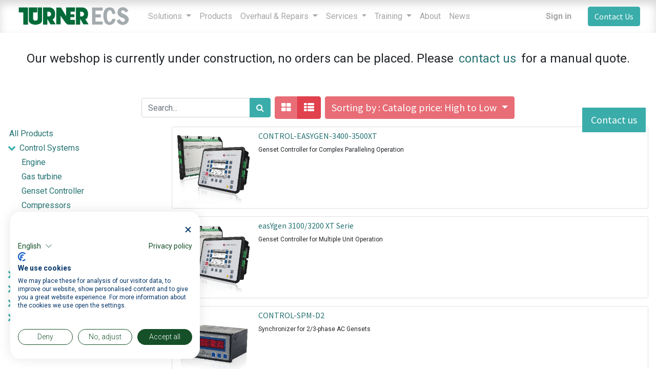

--- FILE ---
content_type: text/html; charset=utf-8
request_url: https://www.turner-ecs.com/shop/category/control-systems-synchronizers-21?order=list_price+desc
body_size: 100357
content:

        <!DOCTYPE html>
        
        
            
        
    <html lang="en-GB" data-website-id="1" data-oe-company-name="Turner Engine Control Solutions BV">
            
        
            
            
            
            
                
            
        
        
    <head>
                <meta charset="utf-8"/>
                <meta http-equiv="X-UA-Compatible" content="IE=edge,chrome=1"/>
            <meta name="viewport" content="width=device-width, initial-scale=1, user-scalable=no"/>
        <meta name="generator" content="Odoo"/>
        
        
        
            
            
            
        
        
        
            
            
            
            
                
                    
                        <meta property="og:type" content="website"/>
                    
                
                    
                        <meta property="og:title" content="Synchronizers | Turner ECS BV"/>
                    
                
                    
                        <meta property="og:site_name" content="Turner Engine Control Solutions BV"/>
                    
                
                    
                        <meta property="og:url" content="https://www.turner-ecs.com/shop/category/control-systems-synchronizers-21"/>
                    
                
                    
                        <meta property="og:image" content="https://www.turner-ecs.com/web/image/website/1/logo?unique=c43f3c8"/>
                    
                
            
            
            
            
                
                    <meta name="twitter:card" content="summary_large_image"/>
                
                    <meta name="twitter:title" content="Synchronizers | Turner ECS BV"/>
                
                    <meta name="twitter:image" content="https://www.turner-ecs.com/web/image/website/1/logo/300x300?unique=c43f3c8"/>
                
            
        

        
        
            
            
        
        <link rel="canonical" href="https://www.turner-ecs.com/shop/category/control-systems-synchronizers-21"/>
        
        <link rel="preconnect" href="https://fonts.gstatic.com/" crossorigin=""/>
    
        

                <title> Shop | Turner ECS BV </title>
                <link type="image/x-icon" rel="shortcut icon" href="/web/image/website/1/favicon?unique=c43f3c8"/>
            <link rel="preload" href="/web/static/lib/fontawesome/fonts/fontawesome-webfont.woff2?v=4.7.0" as="font" crossorigin=""/>
            <link type="text/css" rel="stylesheet" href="/web/content/1273649-a7ab28c/1/web.assets_common.css" data-asset-xmlid="web.assets_common" data-asset-version="a7ab28c"/>
            <link type="text/css" rel="stylesheet" href="/web/content/1273638-c87a366/1/web.assets_frontend.css" data-asset-xmlid="web.assets_frontend" data-asset-version="c87a366"/>
        
    
        

                <script id="web.layout.odooscript" type="text/javascript">
                    var odoo = {
                        csrf_token: "b46f3d4d3b89c55e9d0e2fe0c2c6abe0232973fco1800458182",
                        debug: "",
                    };
                </script>
            <script type="text/javascript">
                odoo.session_info = {"is_admin": false, "is_system": false, "is_website_user": true, "user_id": false, "is_frontend": true, "translationURL": "/website/translations", "cache_hashes": {"translations": "9a09fcb4608dcacc12305d26a9b9a21e0ada1286"}, "lang_url_code": "en_GB"};
                if (!/(^|;\s)tz=/.test(document.cookie)) {
                    const userTZ = Intl.DateTimeFormat().resolvedOptions().timeZone;
                    document.cookie = `tz=${userTZ}; path=/`;
                }
            </script>
            <script defer="defer" type="text/javascript" src="/web/content/1273639-6545b4a/1/web.assets_common_minimal_js.js" data-asset-xmlid="web.assets_common_minimal_js" data-asset-version="6545b4a"></script>
            <script defer="defer" type="text/javascript" src="/web/content/1273640-2efaba8/1/web.assets_frontend_minimal_js.js" data-asset-xmlid="web.assets_frontend_minimal_js" data-asset-version="2efaba8"></script>
            
        
    
            <script defer="defer" type="text/javascript" data-src="/web/content/1273641-9dc3973/1/web.assets_common_lazy.js" data-asset-xmlid="web.assets_common_lazy" data-asset-version="9dc3973"></script>
            <script defer="defer" type="text/javascript" data-src="/web/content/1273642-5675c15/1/web.assets_frontend_lazy.js" data-asset-xmlid="web.assets_frontend_lazy" data-asset-version="5675c15"></script>
        
    
        

                
            
        <script src="https://consent.cookiefirst.com/sites/turner-ecs.com-ce87d819-d36a-48fb-bdd6-e3b48700c28a/consent.js"></script>
    </head>
            <body class="">
                
        
    
            
            
        <div id="wrapwrap" class="   ">
                <header id="top" data-anchor="true" data-name="Header" class="  o_header_standard">
                    <nav data-name="Navbar" class="navbar navbar-expand-lg navbar-light o_colored_level o_cc shadow-sm">
            <div id="top_menu_container" class="container justify-content-start justify-content-lg-between">
                
                
    <a href="/" class="navbar-brand logo mr-4">
            <span role="img" aria-label="Logo of Turner ECS BV" title="Turner ECS BV"><img src="/web/image/website/1/logo/Turner%20ECS%20BV?unique=c43f3c8" class="img img-fluid" alt="Turner ECS BV" loading="lazy"/></span>
        </a>
    

                
                
    <button type="button" data-toggle="collapse" data-target="#top_menu_collapse" class="navbar-toggler ml-auto">
        <span class="navbar-toggler-icon o_not_editable"></span>
    </button>

                
                <div id="top_menu_collapse" class="collapse navbar-collapse order-last order-lg-0">
                    
    <ul id="top_menu" class="nav navbar-nav o_menu_loading flex-grow-1">
        
                        
                        
                        
                            
    
    
    <li class="nav-item dropdown  ">
        <a data-toggle="dropdown" href="#" class="nav-link dropdown-toggle ">
            <span>Solutions</span>
        </a>
        <ul class="dropdown-menu" role="menu">
            
                
    
    <li class="">
        <a role="menuitem" href="/solutions/power-management" class="dropdown-item ">
            <span>Power Management</span>
        </a>
    </li>
    

            
                
    
    <li class="">
        <a role="menuitem" href="/solutions/predictive-maintenance" class="dropdown-item ">
            <span>Predictive Maintenance</span>
        </a>
    </li>
    

            
                
    
    <li class="">
        <a role="menuitem" href="/solutions/engines" class="dropdown-item ">
            <span>Engines</span>
        </a>
    </li>
    

            
                
    
    <li class="">
        <a role="menuitem" href="/solutions/gas-turbines" class="dropdown-item ">
            <span>Gas Turbines</span>
        </a>
    </li>
    

            
                
    
    <li class="">
        <a role="menuitem" href="/solutions/steam-turbines" class="dropdown-item ">
            <span>Steam Turbines</span>
        </a>
    </li>
    

            
                
    
    <li class="">
        <a role="menuitem" href="/solutions/hydro-turbines" class="dropdown-item ">
            <span>Hydro Turbines</span>
        </a>
    </li>
    

            
                
    
    <li class="">
        <a role="menuitem" href="/solutions/compressors" class="dropdown-item ">
            <span>Compressors</span>
        </a>
    </li>
    

            
                
    
    <li class="">
        <a role="menuitem" href="/solutions/electronic-protection" class="dropdown-item ">
            <span>Electronical Protection</span>
        </a>
    </li>
    

            
                
    
    <li class="">
        <a role="menuitem" href="/retrofitsandupgrades" class="dropdown-item ">
            <span>Retrofits &amp; Upgrades</span>
        </a>
    </li>
    

            
        </ul>
    </li>

                        
                            
    
    <li class="nav-item">
        <a role="menuitem" href="/shop" class="nav-link ">
            <span>Products</span>
        </a>
    </li>
    

                        
                            
    
    
    <li class="nav-item dropdown  ">
        <a data-toggle="dropdown" href="#" class="nav-link dropdown-toggle ">
            <span>Overhaul &amp; Repairs</span>
        </a>
        <ul class="dropdown-menu" role="menu">
            
                
    
    <li class="">
        <a role="menuitem" href="/governoroverhaul" class="dropdown-item ">
            <span>Governor</span>
        </a>
    </li>
    

            
                
    
    <li class="">
        <a role="menuitem" href="/valveoverhaul" class="dropdown-item ">
            <span>Valves</span>
        </a>
    </li>
    

            
                
    
    <li class="">
        <a role="menuitem" href="/electronicrepair" class="dropdown-item ">
            <span>Electronic controls</span>
        </a>
    </li>
    

            
                
    
    <li class="">
        <a role="menuitem" href="/exchangeprogram" class="dropdown-item ">
            <span>Exchange Program</span>
        </a>
    </li>
    

            
        </ul>
    </li>

                        
                            
    
    
    <li class="nav-item dropdown  ">
        <a data-toggle="dropdown" href="#" class="nav-link dropdown-toggle ">
            <span>Services</span>
        </a>
        <ul class="dropdown-menu" role="menu">
            
                
    
    <li class="">
        <a role="menuitem" href="/fieldservice" class="dropdown-item ">
            <span>Field Service</span>
        </a>
    </li>
    

            
                
    
    <li class="">
        <a role="menuitem" href="/servicecontracts" class="dropdown-item ">
            <span>Service Contracts</span>
        </a>
    </li>
    

            
                
    
    <li class="">
        <a role="menuitem" href="/stock" class="dropdown-item ">
            <span>Stock of legacy products</span>
        </a>
    </li>
    

            
        </ul>
    </li>

                        
                            
    
    
    <li class="nav-item dropdown  ">
        <a data-toggle="dropdown" href="#" class="nav-link dropdown-toggle ">
            <span>Training</span>
        </a>
        <ul class="dropdown-menu" role="menu">
            
                
    
    <li class="">
        <a role="menuitem" href="/producttraining" class="dropdown-item ">
            <span>Product Training</span>
        </a>
    </li>
    

            
                
    
    <li class="">
        <a role="menuitem" href="/tutorials" class="dropdown-item ">
            <span>Tutorials</span>
        </a>
    </li>
    

            
        </ul>
    </li>

                        
                            
    
    
    

                        
                            
    
    <li class="nav-item">
        <a role="menuitem" href="/about" class="nav-link ">
            <span>About</span>
        </a>
    </li>
    

                        
                            
    
    <li class="nav-item">
        <a role="menuitem" href="/blog" class="nav-link ">
            <span>News</span>
        </a>
    </li>
    

                        
            
        
        
            
        
        <li class="nav-item mx-lg-3 divider d-none"></li> 
        <li class="o_wsale_my_cart d-none nav-item mx-lg-3">
            <a href="/shop/cart" class="nav-link">
                <i class="fa fa-shopping-cart"></i>
                
                <sup class="my_cart_quantity badge badge-primary" data-order-id="">0</sup>
            </a>
        </li>
    
        
                        
                        
            <li class="nav-item ml-lg-auto o_no_autohide_item">
                <a href="/web/login" class="nav-link font-weight-bold">Sign in</a>
            </li>
        
                        
                        
        
        
            
        
    
            
            

            
        
    
                    
    </ul>

                </div>
                
                
                
                <div class="oe_structure oe_structure_solo" id="oe_structure_header_default_1">
            <section class="s_text_block" data-snippet="s_text_block" data-name="Text">
                <div class="container">
                    <a href="/contactus" class="btn btn-primary ml-4">Contact Us</a>
                </div>
            </section>
        </div>
    </div>
        </nav>
    </header>
                <main>
                    
            
        
            
            <div id="wrap" class="js_sale">
                <div class="oe_structure oe_empty" id="oe_structure_website_sale_products_1" data-editor-message="DRAG BUILDING BLOCKS HERE">
      <section class="s_text_block pt32 pb32 o_colored_level" data-snippet="s_text_block" data-name="Text" style="">
        <div class="s_allow_columns container">
          <p style="text-align: center; ">
            <font style="font-size: 24px;">Our webshop is currently under construction, no orders can be placed. Please&nbsp;</font>
            <a href="/contact">
              <font style="font-size: 24px;">contact us</font>
            </a>
            <font style="font-size: 24px;">&nbsp;for a manual quote.</font>
          </p>
        </div>
      </section>
    </div>
  <div class="container oe_website_sale">
                    <div class="products_pager form-inline flex-md-nowrap justify-content-between justify-content-md-center">
                        
        
    <form method="get" class="o_wsale_products_searchbar_form o_wait_lazy_js w-100 w-md-auto mt-2" action="/shop/category/control-systems-synchronizers-21?category=21&amp;order=list_price+desc">
                <div role="search" class="input-group">
        
        <input type="search" name="search" class="search-query form-control oe_search_box" data-limit="5" data-display-description="true" data-display-price="true" data-display-image="true" placeholder="Search..." value=""/>
        <div class="input-group-append">
            <button type="submit" class="btn btn-primary oe_search_button" aria-label="Search" title="Search"><i class="fa fa-search"></i>
            
        </button>
        </div>
    </div>

                <input name="order" type="hidden" class="o_wsale_search_order_by" value=""/>
                
            
            
        
            </form>
        
    
                        
        
        
    
                        
        
    
            <div class="btn-group btn-group-toggle mt-2 ml-md-2 d-none d-sm-inline-flex o_wsale_apply_layout" data-toggle="buttons">
                <label title="Grid" class="btn btn-secondary  fa fa-th-large o_wsale_apply_grid">
                    <input type="radio" name="wsale_products_layout"/>
                </label>
                <label title="List" class="btn btn-secondary active fa fa-th-list o_wsale_apply_list">
                    <input type="radio" name="wsale_products_layout" checked="checked"/>
                </label>
            </div>
        
            
            
            
            
            
            
            <div class="dropdown mt-2 ml-md-2 dropdown_sorty_by">
                <a role="button" href="#" class="dropdown-toggle btn btn-secondary" data-toggle="dropdown">
                    <span class="d-none d-lg-inline">
                        
                            Sorting by : Catalog price: High to Low
                        
                    </span>
                    <i class="fa fa-sort-amount-asc d-lg-none"></i>
                </a>
                <div class="dropdown-menu dropdown-menu-right" role="menu">
                    
                        <a role="menuitem" rel="noindex,nofollow" class="dropdown-item" href="/shop?order=list_price+desc&amp;category=21">
                            <span>Catalog price: High to Low</span>
                        </a>
                    
                        <a role="menuitem" rel="noindex,nofollow" class="dropdown-item" href="/shop?order=list_price+asc&amp;category=21">
                            <span>Catalog price: Low to High</span>
                        </a>
                    
                        <a role="menuitem" rel="noindex,nofollow" class="dropdown-item" href="/shop?order=name+asc&amp;category=21">
                            <span>Name: A to Z</span>
                        </a>
                    
                        <a role="menuitem" rel="noindex,nofollow" class="dropdown-item" href="/shop?order=name+desc&amp;category=21">
                            <span>Name: Z to A</span>
                        </a>
                    
                </div>
            </div>
        
                    </div>
                    <div class="row o_wsale_products_main_row">
                        
            
        <div id="products_grid_before" class="col-lg-3">
            <button type="button" class="btn btn-link d-lg-none" data-target="#wsale_products_categories_collapse" data-toggle="collapse">
                Show categories
            </button>
            <div class="collapse d-lg-block" id="wsale_products_categories_collapse">
                <ul class="nav nav-pills flex-column mb-2" id="o_shop_collapse_category">
                    <li class="nav-item">
                        <a href="/shop?order=list_price+desc" class="nav-link  o_not_editable">All Products</a>
                    </li>
                    
                        
        <li class="nav-item">
            
            <i role="img" class="text-primary fa fa-chevron-down" title="Unfold" aria-label="Unfold"></i>
            <a href="/shop/category/control-systems-10?order=list_price+desc" class="nav-link ">Control Systems</a>
            <ul class="nav nav-pills flex-column nav-hierarchy" style="display:block;">
                
                    
        <li class="nav-item">
            
            
            <a href="/shop/category/control-systems-engine-3?order=list_price+desc" class="nav-link ">Engine</a>
            
        </li>
    
                
                    
        <li class="nav-item">
            
            
            <a href="/shop/category/control-systems-gas-turbine-4?order=list_price+desc" class="nav-link ">Gas turbine</a>
            
        </li>
    
                
                    
        <li class="nav-item">
            
            
            <a href="/shop/category/control-systems-genset-controller-6?order=list_price+desc" class="nav-link ">Genset Controller</a>
            
        </li>
    
                
                    
        <li class="nav-item">
            
            
            <a href="/shop/category/control-systems-compressors-13?order=list_price+desc" class="nav-link ">Compressors</a>
            
        </li>
    
                
                    
        <li class="nav-item">
            
            
            <a href="/shop/category/control-systems-mechanical-governor-20?order=list_price+desc" class="nav-link ">Mechanical Governor</a>
            
        </li>
    
                
                    
        <li class="nav-item">
            
            
            <a href="/shop/category/control-systems-synchronizers-21?order=list_price+desc" class="nav-link active">Synchronizers</a>
            
        </li>
    
                
                    
        <li class="nav-item">
            
            
            <a href="/shop/category/control-systems-steam-turbine-22?order=list_price+desc" class="nav-link ">Steam turbine</a>
            
        </li>
    
                
            </ul>
        </li>
    
                    
                        
        <li class="nav-item">
            
            <i role="img" class="text-primary fa fa-chevron-right" title="Fold" aria-label="Fold"></i>
            <a href="/shop/category/repair-components-and-spare-parts-5?order=list_price+desc" class="nav-link ">Repair Components and Spare Parts</a>
            <ul class="nav nav-pills flex-column nav-hierarchy" style="display:none;">
                
                    
        <li class="nav-item">
            
            
            <a href="/shop/category/repair-components-and-spare-parts-mechanical-spares-18?order=list_price+desc" class="nav-link ">Mechanical Spares</a>
            
        </li>
    
                
            </ul>
        </li>
    
                    
                        
        <li class="nav-item">
            
            <i role="img" class="text-primary fa fa-chevron-right" title="Fold" aria-label="Fold"></i>
            <a href="/shop/category/actuators-and-valves-7?order=list_price+desc" class="nav-link ">Actuators and Valves</a>
            <ul class="nav nav-pills flex-column nav-hierarchy" style="display:none;">
                
                    
        <li class="nav-item">
            
            
            <a href="/shop/category/actuators-and-valves-engine-throttle-valve-8?order=list_price+desc" class="nav-link ">Engine Throttle Valve</a>
            
        </li>
    
                
                    
        <li class="nav-item">
            
            
            <a href="/shop/category/actuators-and-valves-turbines-pressure-converters-9?order=list_price+desc" class="nav-link ">Turbines Pressure Converters</a>
            
        </li>
    
                
                    
        <li class="nav-item">
            
            
            <a href="/shop/category/actuators-and-valves-turbines-pistons-and-servo-17?order=list_price+desc" class="nav-link ">Turbines Pistons and Servo</a>
            
        </li>
    
                
                    
        <li class="nav-item">
            
            
            <a href="/shop/category/actuators-and-valves-mechanical-actuator-19?order=list_price+desc" class="nav-link ">Mechanical Actuator</a>
            
        </li>
    
                
            </ul>
        </li>
    
                    
                        
        <li class="nav-item">
            
            <i role="img" class="text-primary fa fa-chevron-right" title="Fold" aria-label="Fold"></i>
            <a href="/shop/category/safety-systems-11?order=list_price+desc" class="nav-link ">Safety Systems</a>
            <ul class="nav nav-pills flex-column nav-hierarchy" style="display:none;">
                
                    
        <li class="nav-item">
            
            
            <a href="/shop/category/safety-systems-overspeed-protection-12?order=list_price+desc" class="nav-link ">Overspeed Protection</a>
            
        </li>
    
                
                    
        <li class="nav-item">
            
            
            <a href="/shop/category/safety-systems-electrical-protections-14?order=list_price+desc" class="nav-link ">Electrical Protections</a>
            
        </li>
    
                
            </ul>
        </li>
    
                    
                        
        <li class="nav-item">
            
            <i role="img" class="text-primary fa fa-chevron-right" title="Fold" aria-label="Fold"></i>
            <a href="/shop/category/sensors-15?order=list_price+desc" class="nav-link ">Sensors</a>
            <ul class="nav nav-pills flex-column nav-hierarchy" style="display:none;">
                
                    
        <li class="nav-item">
            
            
            <a href="/shop/category/sensors-speed-16?order=list_price+desc" class="nav-link ">Speed</a>
            
        </li>
    
                
            </ul>
        </li>
    
                    
                </ul>
            </div>
        </div>
                        <div id="products_grid" class="col o_wsale_layout_list">
                            
                                
                                
                            
                            <div class="o_wsale_products_grid_table_wrapper">
                                <table class="table table-borderless m-0" data-ppg="20" data-ppr="4">
                                    <colgroup>
                                        
                                        <col/><col/><col/><col/>
                                    </colgroup>
                                    <tbody>
                                        <tr>
                                            
                                                
                                                    
                                                    
                                                    <td class="oe_product">
                                                        <div class="o_wsale_product_grid_wrapper o_wsale_product_grid_wrapper_1_1">
                                                            
        

        

        <form action="/shop/cart/update" method="post" class="card oe_product_cart" itemscope="itemscope" itemtype="http://schema.org/Product" data-publish="on">
            <div class="card-body p-1 oe_product_image">
                <input type="hidden" name="csrf_token" value="b46f3d4d3b89c55e9d0e2fe0c2c6abe0232973fco1800458182"/>
                <a class="d-block h-100" itemprop="url" href="/shop/control-easygen-3400-3500xt-4254?category=21&amp;order=list_price+desc">
                    
                    <span class="d-flex h-100 justify-content-center align-items-center"><img src="/web/image/product.template/4254/image_256/CONTROL-EASYGEN-3400-3500XT?unique=c3c5eb8" itemprop="image" class="img img-fluid" alt="CONTROL-EASYGEN-3400-3500XT" loading="lazy"/></span>
                </a>
            </div>
            <div class="card-body p-0 text-center o_wsale_product_information">
                <div class="p-2 o_wsale_product_information_text">
                    <h6 class="o_wsale_products_item_title">
                        <a itemprop="name" href="/shop/control-easygen-3400-3500xt-4254?category=21&amp;order=list_price+desc" content="CONTROL-EASYGEN-3400-3500XT">CONTROL-EASYGEN-3400-3500XT</a>
                        
                    </h6>
                    
            <div class="oe_subdescription" contenteditable="false">
                <div itemprop="description">Genset Controller for Complex Paralleling Operation</div>
            </div>
        
                </div>
                <div class="o_wsale_product_btn"></div>
            </div>
            
            
            
            <span class="o_ribbon " style=""></span>
        </form>
    
                                                        </div>
                                                    </td>
                                                
                                            
                                                
                                                    
                                                    
                                                    <td class="oe_product">
                                                        <div class="o_wsale_product_grid_wrapper o_wsale_product_grid_wrapper_1_1">
                                                            
        

        

        <form action="/shop/cart/update" method="post" class="card oe_product_cart" itemscope="itemscope" itemtype="http://schema.org/Product" data-publish="on">
            <div class="card-body p-1 oe_product_image">
                <input type="hidden" name="csrf_token" value="b46f3d4d3b89c55e9d0e2fe0c2c6abe0232973fco1800458182"/>
                <a class="d-block h-100" itemprop="url" href="/shop/easygen-3100-3200-xt-serie-4244?category=21&amp;order=list_price+desc">
                    
                    <span class="d-flex h-100 justify-content-center align-items-center"><img src="/web/image/product.template/4244/image_256/easYgen%203100-3200%20XT%20Serie?unique=be6f4a7" itemprop="image" class="img img-fluid" alt="easYgen 3100/3200 XT Serie" loading="lazy"/></span>
                </a>
            </div>
            <div class="card-body p-0 text-center o_wsale_product_information">
                <div class="p-2 o_wsale_product_information_text">
                    <h6 class="o_wsale_products_item_title">
                        <a itemprop="name" href="/shop/easygen-3100-3200-xt-serie-4244?category=21&amp;order=list_price+desc" content="easYgen 3100/3200 XT Serie">easYgen 3100/3200 XT Serie</a>
                        
                    </h6>
                    
            <div class="oe_subdescription" contenteditable="false">
                <div itemprop="description">Genset Controller for Multiple Unit Operation</div>
            </div>
        
                </div>
                <div class="o_wsale_product_btn"></div>
            </div>
            
            
            
            <span class="o_ribbon " style=""></span>
        </form>
    
                                                        </div>
                                                    </td>
                                                
                                            
                                                
                                                    
                                                    
                                                    <td class="oe_product">
                                                        <div class="o_wsale_product_grid_wrapper o_wsale_product_grid_wrapper_1_1">
                                                            
        

        

        <form action="/shop/cart/update" method="post" class="card oe_product_cart" itemscope="itemscope" itemtype="http://schema.org/Product" data-publish="on">
            <div class="card-body p-1 oe_product_image">
                <input type="hidden" name="csrf_token" value="b46f3d4d3b89c55e9d0e2fe0c2c6abe0232973fco1800458182"/>
                <a class="d-block h-100" itemprop="url" href="/shop/control-spm-d2-4136?category=21&amp;order=list_price+desc">
                    
                    <span class="d-flex h-100 justify-content-center align-items-center"><img src="/web/image/product.template/4136/image_256/CONTROL-SPM-D2?unique=fa8e19b" itemprop="image" class="img img-fluid" alt="CONTROL-SPM-D2" loading="lazy"/></span>
                </a>
            </div>
            <div class="card-body p-0 text-center o_wsale_product_information">
                <div class="p-2 o_wsale_product_information_text">
                    <h6 class="o_wsale_products_item_title">
                        <a itemprop="name" href="/shop/control-spm-d2-4136?category=21&amp;order=list_price+desc" content="CONTROL-SPM-D2">CONTROL-SPM-D2</a>
                        
                    </h6>
                    
            <div class="oe_subdescription" contenteditable="false">
                <div itemprop="description">Synchronizer for 2/3-phase AC Gensets</div>
            </div>
        
                </div>
                <div class="o_wsale_product_btn"></div>
            </div>
            
            
            
            <span class="o_ribbon " style=""></span>
        </form>
    
                                                        </div>
                                                    </td>
                                                
                                            
                                        </tr>
                                    </tbody>
                                </table>
                            </div>
                        </div>
            
            
        
                    </div>
                    <div class="products_pager form-inline justify-content-center py-3">
                        
        
    
                    </div>
                </div>
                <div class="oe_structure oe_empty" id="oe_structure_website_sale_products_2"></div>
            </div>
        
                </main>
                <footer id="bottom" data-anchor="true" data-name="Footer" class="o_footer o_colored_level o_cc ">
                    <div id="footer" class="oe_structure oe_structure_solo" style="">
      <section class="s_text_block" data-snippet="s_text_block" data-name="Text" style="">
        <div class="container">
          <div class="row align-items-center">
            <div class="col-lg-2 o_colored_level pb16 pt16">
              <a href="/get-in-contact" data-original-title="" title="">
                <font style="font-size: 14px;" data-original-title="" title="" aria-describedby="tooltip933558">Contact Info&nbsp;</font>
              </a>
              <a href="/" class="logo o_footer_logo" data-original-title="" title="" aria-describedby="tooltip464607">
                <br/>
              </a>
              <a href="https://clientarea.turner-ecs.com/" data-original-title="" title="" aria-describedby="tooltip698387" target="_blank">
                <font style="font-size: 14px;" data-original-title="" title="" aria-describedby="tooltip569818">Client Area<br/></font>
                <font style="font-size: 14px;">
                  </font>
              </a>
              <font style="font-size: 14px;">
                <a href="/get-in-contact#tecs_locations" data-original-title="" title="">Imprint</a>
              </font>
              <font style="font-size: 14px;" data-original-title="" title="" aria-describedby="tooltip569818">&nbsp;</font>
            </div>
            <div class="pt16 pb16 o_colored_level col-lg-2">
              <a href="/termsandconditions">
                <font style="font-size: 14px;" data-original-title="" title="" aria-describedby="tooltip663866">Terms &amp; Conditions&nbsp;&nbsp;</font>
              </a>
              <a href="/" class="logo o_footer_logo" data-original-title="" title="" aria-describedby="tooltip464607">
                <br/>
              </a>
              <a href="/qhsestatement">
                <font style="font-size: 14px;" data-original-title="" title="" aria-describedby="tooltip414066">QHSE Statement&nbsp;</font>
              </a>
            </div>
            <div class="col-lg-3 o_colored_level pb16 pt16">
              <a href="/privacynotice">
                <font style="font-size: 14px;" data-original-title="" title="" aria-describedby="tooltip881256">Company Privacy Notice&nbsp;</font>
              </a>
              <a href="/" class="logo o_footer_logo" data-original-title="" title="" aria-describedby="tooltip464607">
                <br/>
              </a>
              <a href="/jobapplicantprivacynotice">
                <font style="font-size: 14px;" data-original-title="" title="" aria-describedby="tooltip164830">Job Applicant Privacy Notice</font>
              </a>
            </div>
            <div class="pt16 pb16 o_colored_level col-lg-2" style="">
              <div class="no_icon_color s_share text-center" data-name="Social Media">
                <h5 class="d-none s_share_title">Seguici
                </h5>
                <a href="/website/social/github" class="s_share_github" target="_blank" data-original-title="" title="" aria-describedby="tooltip534444"></a>
                <a href="https://www.facebook.com/TurnerECS" class="s_share_github" target="_blank" data-original-title="" title="" aria-describedby="tooltip534444" style="display: inline-block; vertical-align: middle;">
                  <span class="fa fa-2x fa-facebook-square m-1 text-o-color-1" data-original-title="" title="" aria-describedby="tooltip736614" style=""></span>
                </a>
                <a href="https://www.linkedin.com/company/turner-mcs-srl" class="s_share_github" target="_blank" data-original-title="" title="" aria-describedby="tooltip534444" style="display: inline-block; vertical-align: middle;">
                  <span class="fa fa-2x fa-linkedin-square m-1 text-o-color-1" data-original-title="" title="" aria-describedby="tooltip736614" style=""></span>
                </a>
                <a href="https://www.youtube.com/channel/UCtwSECzpDy86L86fo-m6t6w" class="s_share_github" target="_blank" data-original-title="" title="" aria-describedby="tooltip534444" style="display: inline-block; vertical-align: middle;">
                  <span class="fa fa-2x fa-youtube-square m-1 text-o-color-1" data-original-title="" title="" aria-describedby="tooltip736614" style=""></span>
                </a>
              </div>
            </div>
            <div class="pt16 pb16 o_colored_level col-lg-2">
              <a href="http://www.woodward.com/" class="o_footer_logo logo">
                <img src="/web/image/397-364d327a/woodward%20business%20partner%20logo.gif" class="img-fluid mx-auto" aria-label="Logo MyCompany" title="MyCompany" role="img" loading="lazy" alt="" data-original-id="397" data-original-src="/web/image/397-364d327a/woodward%20business%20partner%20logo.gif" data-mimetype="image/gif" data-resize-width="undefined" style=""/>
              </a>
            </div>
          </div>
        </div>
      </section>
    </div>
  <div class="o_footer_copyright o_colored_level o_cc" data-name="Copyright">
                        <div class="container py-3">
                            <div class="row">
                                <div class="col-sm text-center text-sm-left text-muted">
                                    
        
    
                                    <span class="o_footer_copyright_name mr-2">Copyright &copy; Company name</span>
    
    
        
        
    
        
        
    
        <div class="js_language_selector  dropup">
            <button class="btn btn-sm btn-outline-secondary border-0 dropdown-toggle" type="button" data-toggle="dropdown" aria-haspopup="true" aria-expanded="true">
                
        
    <img class="o_lang_flag" src="/base/static/img/country_flags/gb.png?height=25" loading="lazy"/>

    <span class="align-middle">English (UK)</span>
            </button>
            <div class="dropdown-menu" role="menu">
                
                    <a class="dropdown-item js_change_lang" href="/shop/category/control-systems-synchronizers-21?order=list_price+desc" data-url_code="en_GB">
                        
        
    <img class="o_lang_flag" src="/base/static/img/country_flags/gb.png?height=25" loading="lazy"/>

    <span>English (UK)</span>
                    </a>
                
                    <a class="dropdown-item js_change_lang" href="/de/shop/category/control-systems-synchronizers-21?order=list_price+desc" data-url_code="de">
                        
        
    <img class="o_lang_flag" src="/base/static/img/country_flags/de.png?height=25" loading="lazy"/>

    <span> Deutsch</span>
                    </a>
                
                    <a class="dropdown-item js_change_lang" href="/it/shop/category/control-systems-synchronizers-21?order=list_price+desc" data-url_code="it">
                        
        
    <img class="o_lang_flag" src="/base/static/img/country_flags/it.png?height=25" loading="lazy"/>

    <span> Italiano</span>
                    </a>
                
        
    

    
            </div>
        </div>
    
        
                                </div>
                                <div class="col-sm text-center text-sm-right o_not_editable">
                                    
        <div class="o_brand_promotion">
            
        
        
        Powered by 
            <a target="_blank" class="badge badge-light" href="http://www.odoo.com?utm_source=db&amp;utm_medium=website">
                <img alt="Odoo" src="/web/static/src/img/odoo_logo_tiny.png" style="height: 1em; vertical-align: baseline;" loading="lazy"/>
            </a>
        - 
                    The #1 <a target="_blank" href="http://www.odoo.com/page/e-commerce?utm_source=db&amp;utm_medium=website">Open Source eCommerce</a>
                
    
        </div>
    
                                </div>
                            </div>
                        </div>
                    </div>
                </footer>
    
  
            
            <div role="dialog" class="modal fade" id="modal_contact_form">
                <div class="modal-dialog">
                    <div class="modal-content">
                        <div class="modal-header">
                            <h5 class="modal-title">Contact</h5>
                            <button type="button" class="close" data-dismiss="modal" aria-label="Close">
                                <span aria-label="Close">×</span>
                            </button>
                        </div>
                        <div class="modal-body">

                            <p class="text-center font-weight-bold mt-3" style="font-size: larger;">
                                <a href="/get-in-contact#tecs_locations" target="_blank">If you want to contact us directly, please click HERE for contact details.</a>
                            </p>

                            
  <section class="s_website_form pt16 pb16" data-vcss="001" data-snippet="s_website_form">
    <div class="container">
      <form action="/website_form/" method="post" enctype="multipart/form-data" class="o_mark_required" data-mark="*" data-success-mode="redirect" data-success-page="/contactus-thank-you" data-model_name="crm.lead">
        <div class="s_website_form_rows row s_col_no_bgcolor">
          <div class="form-group s_website_form_field col-12  s_website_form_required  " data-type="char" data-name="Field">
            <div class="row s_col_no_resize s_col_no_bgcolor">
              <label class="col-form-label col-sm-auto s_website_form_label" style="width: 200px" for="ou6zkxs3hbk">
                <span class="s_website_form_label_content">Your Name</span>
                <span class="s_website_form_mark"> *</span>
              </label>
              <div class="col-sm">
                <input type="text" class="form-control s_website_form_input" name="contact_name" required="1" id="ou6zkxs3hbk"/>
              </div>
            </div>
          </div>
          <div class="form-group s_website_form_field col-12" data-type="tel" data-name="Field">
            <div class="row s_col_no_resize s_col_no_bgcolor">
              <label class="col-form-label col-sm-auto s_website_form_label " style="width: 200px" for="otfjlrxf1a9">
                <span class="s_website_form_label_content">Phone Number</span>
              </label>
              <div class="col-sm">
                <input type="tel" class="form-control s_website_form_input" name="phone" id="otfjlrxf1a9"/>
              </div>
            </div>
          </div>
          <div class="form-group s_website_form_field col-12  s_website_form_required  " data-type="email" data-name="Field">
            <div class="row s_col_no_resize s_col_no_bgcolor">
              <label class="col-form-label col-sm-auto s_website_form_label " style="width: 200px" for="ofqlfhmpabx5">
                <span class="s_website_form_label_content">Your Email</span>
                <span class="s_website_form_mark"> *</span>
              </label>
              <div class="col-sm">
                <input type="email" class="form-control s_website_form_input" name="email_from" required="1" id="ofqlfhmpabx5"/>
              </div>
            </div>
          </div>
          <div class="form-group s_website_form_field col-12 s_website_form_required" data-type="char" data-name="Field">
            <div class="row s_col_no_resize s_col_no_bgcolor">
              <label class="col-form-label col-sm-auto s_website_form_label " style="width: 200px" for="o6r1vdy4gixl">
                <span class="s_website_form_label_content">Your Company</span>
                <span class="s_website_form_mark"> *</span>
              </label>
              <div class="col-sm">
                <input type="text" class="form-control s_website_form_input" name="partner_name" id="o6r1vdy4gixl" required=""/>
              </div>
            </div>
          </div>
          <div class="form-group s_website_form_field col-12 s_website_form_required" data-type="char" data-name="Field">
            <div class="row s_col_no_resize s_col_no_bgcolor">
              <label class="col-form-label col-sm-auto s_website_form_label " style="width: 200px" for="o8sr6o7ta4cp">
                <span class="s_website_form_label_content">Company Address</span>
                <span class="s_website_form_mark">     *</span>
              </label>
              <div class="col-sm">
                <input type="text" class="form-control s_website_form_input" name="street" required="1" placeholder="" id="o8sr6o7ta4cp"/>
              </div>
            </div>
          </div>
          <div class="form-group s_website_form_field col-12 s_website_form_required" data-type="many2one" data-name="Field">
            <div class="row s_col_no_resize s_col_no_bgcolor">
              <label class="col-form-label col-sm-auto s_website_form_label " style="width: 200px" for="ozr3r88cf7n8">
                <span class="s_website_form_label_content">Your Country</span>
                <span class="s_website_form_mark"> *</span>
              </label>
              <div class="col-sm">
                <select class="form-control s_website_form_input" name="country_id" required="1" id="ozr3r88cf7n8">
                  <option value="">
                                        </option>
                  <option value="57">
                                            Germany
                                        </option>
                  <option value="109">
                                            Italy
                                        </option>
                  <option value="165">
                                            Netherlands
                                        </option>
                  <option value="192">
                                            Saudi Arabia
                                        </option>
                  <option value="231">
                                            United Kingdom
                                        </option>
                  <option disabled="disabled">-------------------</option>
                  <option value="3">
                                            Afghanistan
                                        </option>
                  <option value="6">
                                            Albania
                                        </option>
                  <option value="62">
                                            Algeria
                                        </option>
                  <option value="11">
                                            American Samoa
                                        </option>
                  <option value="1">
                                            Andorra
                                        </option>
                  <option value="8">
                                            Angola
                                        </option>
                  <option value="5">
                                            Anguilla
                                        </option>
                  <option value="9">
                                            Antarctica
                                        </option>
                  <option value="4">
                                            Antigua and Barbuda
                                        </option>
                  <option value="10">
                                            Argentina
                                        </option>
                  <option value="7">
                                            Armenia
                                        </option>
                  <option value="14">
                                            Aruba
                                        </option>
                  <option value="13">
                                            Australia
                                        </option>
                  <option value="12">
                                            Austria
                                        </option>
                  <option value="16">
                                            Azerbaijan
                                        </option>
                  <option value="32">
                                            Bahamas
                                        </option>
                  <option value="23">
                                            Bahrain
                                        </option>
                  <option value="19">
                                            Bangladesh
                                        </option>
                  <option value="18">
                                            Barbados
                                        </option>
                  <option value="36">
                                            Belarus
                                        </option>
                  <option value="20">
                                            Belgium
                                        </option>
                  <option value="37">
                                            Belize
                                        </option>
                  <option value="25">
                                            Benin
                                        </option>
                  <option value="27">
                                            Bermuda
                                        </option>
                  <option value="33">
                                            Bhutan
                                        </option>
                  <option value="29">
                                            Bolivia
                                        </option>
                  <option value="30">
                                            Bonaire, Sint Eustatius and Saba
                                        </option>
                  <option value="17">
                                            Bosnia and Herzegovina
                                        </option>
                  <option value="35">
                                            Botswana
                                        </option>
                  <option value="34">
                                            Bouvet Island
                                        </option>
                  <option value="31">
                                            Brazil
                                        </option>
                  <option value="105">
                                            British Indian Ocean Territory
                                        </option>
                  <option value="28">
                                            Brunei Darussalam
                                        </option>
                  <option value="22">
                                            Bulgaria
                                        </option>
                  <option value="21">
                                            Burkina Faso
                                        </option>
                  <option value="24">
                                            Burundi
                                        </option>
                  <option value="116">
                                            Cambodia
                                        </option>
                  <option value="47">
                                            Cameroon
                                        </option>
                  <option value="38">
                                            Canada
                                        </option>
                  <option value="52">
                                            Cape Verde
                                        </option>
                  <option value="123">
                                            Cayman Islands
                                        </option>
                  <option value="40">
                                            Central African Republic
                                        </option>
                  <option value="214">
                                            Chad
                                        </option>
                  <option value="46">
                                            Chile
                                        </option>
                  <option value="48">
                                            China
                                        </option>
                  <option value="54">
                                            Christmas Island
                                        </option>
                  <option value="39">
                                            Cocos (Keeling) Islands
                                        </option>
                  <option value="49">
                                            Colombia
                                        </option>
                  <option value="118">
                                            Comoros
                                        </option>
                  <option value="42">
                                            Congo
                                        </option>
                  <option value="45">
                                            Cook Islands
                                        </option>
                  <option value="50">
                                            Costa Rica
                                        </option>
                  <option value="97">
                                            Croatia
                                        </option>
                  <option value="51">
                                            Cuba
                                        </option>
                  <option value="53">
                                            Curaçao
                                        </option>
                  <option value="55">
                                            Cyprus
                                        </option>
                  <option value="56">
                                            Czech Republic
                                        </option>
                  <option value="44">
                                            Côte d'Ivoire
                                        </option>
                  <option value="41">
                                            Democratic Republic of the Congo
                                        </option>
                  <option value="59">
                                            Denmark
                                        </option>
                  <option value="58">
                                            Djibouti
                                        </option>
                  <option value="60">
                                            Dominica
                                        </option>
                  <option value="61">
                                            Dominican Republic
                                        </option>
                  <option value="63">
                                            Ecuador
                                        </option>
                  <option value="65">
                                            Egypt
                                        </option>
                  <option value="209">
                                            El Salvador
                                        </option>
                  <option value="87">
                                            Equatorial Guinea
                                        </option>
                  <option value="67">
                                            Eritrea
                                        </option>
                  <option value="64">
                                            Estonia
                                        </option>
                  <option value="69">
                                            Ethiopia
                                        </option>
                  <option value="72">
                                            Falkland Islands
                                        </option>
                  <option value="74">
                                            Faroe Islands
                                        </option>
                  <option value="71">
                                            Fiji
                                        </option>
                  <option value="70">
                                            Finland
                                        </option>
                  <option value="75">
                                            France
                                        </option>
                  <option value="79">
                                            French Guiana
                                        </option>
                  <option value="174">
                                            French Polynesia
                                        </option>
                  <option value="215">
                                            French Southern Territories
                                        </option>
                  <option value="76">
                                            Gabon
                                        </option>
                  <option value="84">
                                            Gambia
                                        </option>
                  <option value="78">
                                            Georgia
                                        </option>
                  <option value="57">
                                            Germany
                                        </option>
                  <option value="80">
                                            Ghana
                                        </option>
                  <option value="81">
                                            Gibraltar
                                        </option>
                  <option value="88">
                                            Greece
                                        </option>
                  <option value="83">
                                            Greenland
                                        </option>
                  <option value="77">
                                            Grenada
                                        </option>
                  <option value="86">
                                            Guadeloupe
                                        </option>
                  <option value="91">
                                            Guam
                                        </option>
                  <option value="90">
                                            Guatemala
                                        </option>
                  <option value="82">
                                            Guernsey
                                        </option>
                  <option value="85">
                                            Guinea
                                        </option>
                  <option value="92">
                                            Guinea-Bissau
                                        </option>
                  <option value="93">
                                            Guyana
                                        </option>
                  <option value="98">
                                            Haiti
                                        </option>
                  <option value="95">
                                            Heard Island and McDonald Islands
                                        </option>
                  <option value="236">
                                            Holy See (Vatican City State)
                                        </option>
                  <option value="96">
                                            Honduras
                                        </option>
                  <option value="94">
                                            Hong Kong
                                        </option>
                  <option value="99">
                                            Hungary
                                        </option>
                  <option value="108">
                                            Iceland
                                        </option>
                  <option value="104">
                                            India
                                        </option>
                  <option value="100">
                                            Indonesia
                                        </option>
                  <option value="107">
                                            Iran
                                        </option>
                  <option value="106">
                                            Iraq
                                        </option>
                  <option value="101">
                                            Ireland
                                        </option>
                  <option value="103">
                                            Isle of Man
                                        </option>
                  <option value="102">
                                            Israel
                                        </option>
                  <option value="109">
                                            Italy
                                        </option>
                  <option value="111">
                                            Jamaica
                                        </option>
                  <option value="113">
                                            Japan
                                        </option>
                  <option value="110">
                                            Jersey
                                        </option>
                  <option value="112">
                                            Jordan
                                        </option>
                  <option value="124">
                                            Kazakhstan
                                        </option>
                  <option value="114">
                                            Kenya
                                        </option>
                  <option value="117">
                                            Kiribati
                                        </option>
                  <option value="250">
                                            Kosovo
                                        </option>
                  <option value="122">
                                            Kuwait
                                        </option>
                  <option value="115">
                                            Kyrgyzstan
                                        </option>
                  <option value="125">
                                            Laos
                                        </option>
                  <option value="134">
                                            Latvia
                                        </option>
                  <option value="126">
                                            Lebanon
                                        </option>
                  <option value="131">
                                            Lesotho
                                        </option>
                  <option value="130">
                                            Liberia
                                        </option>
                  <option value="135">
                                            Libya
                                        </option>
                  <option value="128">
                                            Liechtenstein
                                        </option>
                  <option value="132">
                                            Lithuania
                                        </option>
                  <option value="133">
                                            Luxembourg
                                        </option>
                  <option value="147">
                                            Macau
                                        </option>
                  <option value="141">
                                            Madagascar
                                        </option>
                  <option value="155">
                                            Malawi
                                        </option>
                  <option value="157">
                                            Malaysia
                                        </option>
                  <option value="154">
                                            Maldives
                                        </option>
                  <option value="144">
                                            Mali
                                        </option>
                  <option value="152">
                                            Malta
                                        </option>
                  <option value="142">
                                            Marshall Islands
                                        </option>
                  <option value="149">
                                            Martinique
                                        </option>
                  <option value="150">
                                            Mauritania
                                        </option>
                  <option value="153">
                                            Mauritius
                                        </option>
                  <option value="246">
                                            Mayotte
                                        </option>
                  <option value="156">
                                            Mexico
                                        </option>
                  <option value="73">
                                            Micronesia
                                        </option>
                  <option value="138">
                                            Moldova
                                        </option>
                  <option value="137">
                                            Monaco
                                        </option>
                  <option value="146">
                                            Mongolia
                                        </option>
                  <option value="139">
                                            Montenegro
                                        </option>
                  <option value="151">
                                            Montserrat
                                        </option>
                  <option value="136">
                                            Morocco
                                        </option>
                  <option value="158">
                                            Mozambique
                                        </option>
                  <option value="145">
                                            Myanmar
                                        </option>
                  <option value="159">
                                            Namibia
                                        </option>
                  <option value="168">
                                            Nauru
                                        </option>
                  <option value="167">
                                            Nepal
                                        </option>
                  <option value="165">
                                            Netherlands
                                        </option>
                  <option value="160">
                                            New Caledonia
                                        </option>
                  <option value="170">
                                            New Zealand
                                        </option>
                  <option value="164">
                                            Nicaragua
                                        </option>
                  <option value="161">
                                            Niger
                                        </option>
                  <option value="163">
                                            Nigeria
                                        </option>
                  <option value="169">
                                            Niue
                                        </option>
                  <option value="162">
                                            Norfolk Island
                                        </option>
                  <option value="120">
                                            North Korea
                                        </option>
                  <option value="143">
                                            North Macedonia
                                        </option>
                  <option value="148">
                                            Northern Mariana Islands
                                        </option>
                  <option value="166">
                                            Norway
                                        </option>
                  <option value="171">
                                            Oman
                                        </option>
                  <option value="177">
                                            Pakistan
                                        </option>
                  <option value="184">
                                            Palau
                                        </option>
                  <option value="172">
                                            Panama
                                        </option>
                  <option value="175">
                                            Papua New Guinea
                                        </option>
                  <option value="185">
                                            Paraguay
                                        </option>
                  <option value="173">
                                            Peru
                                        </option>
                  <option value="176">
                                            Philippines
                                        </option>
                  <option value="180">
                                            Pitcairn Islands
                                        </option>
                  <option value="178">
                                            Poland
                                        </option>
                  <option value="183">
                                            Portugal
                                        </option>
                  <option value="181">
                                            Puerto Rico
                                        </option>
                  <option value="186">
                                            Qatar
                                        </option>
                  <option value="188">
                                            Romania
                                        </option>
                  <option value="190">
                                            Russian Federation
                                        </option>
                  <option value="191">
                                            Rwanda
                                        </option>
                  <option value="187">
                                            Réunion
                                        </option>
                  <option value="26">
                                            Saint Barthélémy
                                        </option>
                  <option value="198">
                                            Saint Helena, Ascension and Tristan da Cunha
                                        </option>
                  <option value="119">
                                            Saint Kitts and Nevis
                                        </option>
                  <option value="127">
                                            Saint Lucia
                                        </option>
                  <option value="140">
                                            Saint Martin (French part)
                                        </option>
                  <option value="179">
                                            Saint Pierre and Miquelon
                                        </option>
                  <option value="237">
                                            Saint Vincent and the Grenadines
                                        </option>
                  <option value="244">
                                            Samoa
                                        </option>
                  <option value="203">
                                            San Marino
                                        </option>
                  <option value="192">
                                            Saudi Arabia
                                        </option>
                  <option value="204">
                                            Senegal
                                        </option>
                  <option value="189">
                                            Serbia
                                        </option>
                  <option value="194">
                                            Seychelles
                                        </option>
                  <option value="202">
                                            Sierra Leone
                                        </option>
                  <option value="197">
                                            Singapore
                                        </option>
                  <option value="210">
                                            Sint Maarten (Dutch part)
                                        </option>
                  <option value="201">
                                            Slovakia
                                        </option>
                  <option value="199">
                                            Slovenia
                                        </option>
                  <option value="193">
                                            Solomon Islands
                                        </option>
                  <option value="205">
                                            Somalia
                                        </option>
                  <option value="247">
                                            South Africa
                                        </option>
                  <option value="89">
                                            South Georgia and the South Sandwich Islands
                                        </option>
                  <option value="121">
                                            South Korea
                                        </option>
                  <option value="207">
                                            South Sudan
                                        </option>
                  <option value="68">
                                            Spain
                                        </option>
                  <option value="129">
                                            Sri Lanka
                                        </option>
                  <option value="182">
                                            State of Palestine
                                        </option>
                  <option value="195">
                                            Sudan
                                        </option>
                  <option value="206">
                                            Suriname
                                        </option>
                  <option value="200">
                                            Svalbard and Jan Mayen
                                        </option>
                  <option value="212">
                                            Swaziland
                                        </option>
                  <option value="196">
                                            Sweden
                                        </option>
                  <option value="43">
                                            Switzerland
                                        </option>
                  <option value="211">
                                            Syria
                                        </option>
                  <option value="208">
                                            São Tomé and Príncipe
                                        </option>
                  <option value="227">
                                            Taiwan
                                        </option>
                  <option value="218">
                                            Tajikistan
                                        </option>
                  <option value="228">
                                            Tanzania
                                        </option>
                  <option value="217">
                                            Thailand
                                        </option>
                  <option value="223">
                                            Timor-Leste
                                        </option>
                  <option value="216">
                                            Togo
                                        </option>
                  <option value="219">
                                            Tokelau
                                        </option>
                  <option value="222">
                                            Tonga
                                        </option>
                  <option value="225">
                                            Trinidad and Tobago
                                        </option>
                  <option value="221">
                                            Tunisia
                                        </option>
                  <option value="224">
                                            Turkey
                                        </option>
                  <option value="220">
                                            Turkmenistan
                                        </option>
                  <option value="213">
                                            Turks and Caicos Islands
                                        </option>
                  <option value="226">
                                            Tuvalu
                                        </option>
                  <option value="232">
                                            USA Minor Outlying Islands
                                        </option>
                  <option value="230">
                                            Uganda
                                        </option>
                  <option value="229">
                                            Ukraine
                                        </option>
                  <option value="2">
                                            United Arab Emirates
                                        </option>
                  <option value="231">
                                            United Kingdom
                                        </option>
                  <option value="233">
                                            United States
                                        </option>
                  <option value="234">
                                            Uruguay
                                        </option>
                  <option value="235">
                                            Uzbekistan
                                        </option>
                  <option value="242">
                                            Vanuatu
                                        </option>
                  <option value="238">
                                            Venezuela
                                        </option>
                  <option value="241">
                                            Vietnam
                                        </option>
                  <option value="239">
                                            Virgin Islands (British)
                                        </option>
                  <option value="240">
                                            Virgin Islands (USA)
                                        </option>
                  <option value="243">
                                            Wallis and Futuna
                                        </option>
                  <option value="66">
                                            Western Sahara
                                        </option>
                  <option value="245">
                                            Yemen
                                        </option>
                  <option value="248">
                                            Zambia
                                        </option>
                  <option value="249">
                                            Zimbabwe
                                        </option>
                  <option value="252">
                                            aurst
                                        </option>
                  <option value="15">
                                            Åland Islands
                                        </option>
                </select>
              </div>
            </div>
          </div>
          <div class="form-group s_website_form_field col-12  s_website_form_model_required  " data-type="char" data-name="Field">
            <div class="row s_col_no_resize s_col_no_bgcolor">
              <label class="col-form-label col-sm-auto s_website_form_label " style="width: 200px" for="ofql4flr75hk">
                <span class="s_website_form_label_content">Subject</span>
                <span class="s_website_form_mark"> *</span>
              </label>
              <div class="col-sm" id="tecs_contact_form_subjects">
                <select class="form-control s_website_form_input" name="tag_id" required="1" id="contact_form_subject">
                  <option value="">
                                        </option>
                  
                </select>
              </div>
            </div>
          </div>
          <div class="form-group s_website_form_field col-12  s_website_form_required  " data-type="text" data-name="Field">
            <div class="row s_col_no_resize s_col_no_bgcolor">
              <label class="col-form-label col-sm-auto s_website_form_label " style="width: 200px" for="olucekqcy9w">
                <span class="s_website_form_label_content">Your Question</span>
                <span class="s_website_form_mark"> *</span>
              </label>
              <div class="col-sm">
                <textarea class="form-control s_website_form_input" name="description" required="1" id="olucekqcy9w" rows="3"></textarea>
              </div>
            </div>
          </div>
          <div class="form-group col-12 s_website_form_submit" data-name="Submit Button">
            <div style="width: 200px;" class="s_website_form_label"></div>
            <a href="#" role="button" class="btn btn-primary btn-lg s_website_form_send">Submit</a>
            <div id="s_website_form_result"></div>
          </div>
        </div>
      </form>
    </div>
  </section>


                        </div>



                    </div>
                </div>
            </div>
        
            <div class="website-floating-contact position-fixed d-none d-sm-none d-md-block" contenteditable="false">








                <a role="button" data-toggle="modal" data-target="#modal_contact_form" href="#" class="btn btn-lg btn-primary pull-right">Contact us</a>
                <div class="collapse content pull-right bg-white" id="website-floating-contact-collapsible">
                    <div class="oe_structure">
                        <section class="s_faq_collapse pt0 pb0">
                            <div class="container">
                                <div class="row s_col_no_bgcolor">
                                    <div class="col-lg-12 pt0 pb0">
                                        <div id="myCollapse" class="accordion" role="tablist">
                                            <div class="card bg-white">
                                                <a href="#" role="tab" data-toggle="collapse" aria-expanded="true" class="card-header" data-parent="#myCollapse" data-target="#myCollapseTab1597648710040" data-original-title="" title="" aria-describedby="tooltip999967">Turner ECS
                                                    Netherlands
                                                </a>
                                                <div class="collapse" role="tabpanel" id="myCollapseTab1597648710040" style="">
                                                    <div class="card-body">
                                                        <p class="card-text">
                                                            <font style="font-size: 11px;">Dirk Storklaan 76</font>
                                                            <br/>
                                                            <font style="font-size: 11px;">2132 PX Hoofddorp</font>
                                                            <br/>
                                                            <font style="font-size: 11px;">The Netherlands<br/>Tel: +31 (0) 23 566 23 00
                                                            </font>
                                                            <br/>
                                                            <font style="font-size: 11px;">24/7: +31 (0) 6 57 59 22 50<br/>info.nl@turner-ecs.com
                                                            </font>
                                                        </p>
                                                    </div>
                                                </div>
                                            </div>
                                            <div class="card bg-white">
                                                <a href="#" role="tab" data-toggle="collapse" aria-expanded="false" class="card-header collapsed" data-parent="#myCollapse" data-target="#myCollapseTab1597648710041" data-original-title="" title="" aria-describedby="tooltip399793">Turner ECS
                                                    England
                                                </a>
                                                <div class="collapse" role="tabpanel" id="myCollapseTab1597648710041" style="">
                                                    <div class="card-body">
                                                        <p class="card-text">
                                                            <font style="font-size: 11px;">Unit 1 High Carr Business Park</font>
                                                            <br/>
                                                            <font style="font-size: 11px;">Newcastle-under-Lyme</font>
                                                            <br/>
                                                            <font style="font-size: 11px;">Staffordshire ST5 7XE</font>
                                                            <br/>
                                                            <font style="font-size: 11px;">United Kingdom<br/>Tel: +44 1782 569190<br/>info.uk@turner-ecs.com
                                                            </font>
                                                        </p>
                                                    </div>
                                                </div>
                                            </div>
                                            <div class="card bg-white">
                                                <a href="#" role="tab" data-toggle="collapse" aria-expanded="true" class="card-header" data-parent="#myCollapse" data-target="#myCollapseTab1597648710042" data-original-title="" title="" aria-describedby="tooltip213112">Turner MCS
                                                    Italy
                                                </a>
                                                <div class="collapse" role="tabpanel" id="myCollapseTab1597648710042" style="">
                                                    <div class="card-body">
                                                        <p class="card-text">
                                                            <span style="font-size: 11px;">Polo Tecnologico della Brianza Edif. 9 Lab 3
                                                                <br/>
                                                            </span>
                                                            <font style="font-size: 11px;">Via Lavoratori Autobianchi 1</font>
                                                            <br/>
                                                            <font style="font-size: 11px;">20832 Desio, Italy<br/>Tel: +39 0362 62 12 40<br/>info.it@turner-mcs.com
                                                            </font>
                                                        </p>
                                                    </div>
                                                </div>
                                            </div>
                                            <div class="card bg-white">
                                                <a href="#" role="tab" data-toggle="collapse" aria-expanded="true" class="card-header" data-parent="#myCollapse" data-original-title="" title="" aria-describedby="tooltip999967" data-target="#myCollapseTab1597648974410">Turner ECS
                                                    Germany
                                                </a>
                                                <div class="collapse" role="tabpanel" style="" id="myCollapseTab1597648974410">
                                                    <div class="card-body">
                                                        <p class="card-text">
                                                            <font style="font-size: 11px;">OhmStraße 2</font>
                                                            <br/>
                                                            <font style="font-size: 11px;">D63225 Langen</font>
                                                            <br/>
                                                            <font style="font-size: 11px;">Germany</font>
                                                            <br/>
                                                            <font style="font-size: 11px;">Tel.: +49 (0) 6103 73 299 0<br/>info.de@turner-ecs.com
                                                            </font>
                                                        </p>
                                                    </div>
                                                </div>
                                            </div>
                                            <div class="card bg-white">
                                                <a href="#" role="tab" data-toggle="collapse" aria-expanded="true" class="card-header" data-parent="#myCollapse" data-original-title="" title="" aria-describedby="tooltip999967" data-target="#myCollapseTab1597648972876">Turner ECS Abu
                                                    Dhabi
                                                </a>
                                                <div class="collapse" role="tabpanel" style="" id="myCollapseTab1597648972876">
                                                    <div class="card-body">
                                                        <p class="card-text">
                                                            <font style="font-size: 11px;">Bin Hamoodah Building</font>
                                                            <br/>
                                                            <font style="font-size: 11px;">7th Floor, Sh. Khalifa Street</font>
                                                            <br/>
                                                            <font style="font-size: 11px;">P.O. Box 203, Abu Dhabi</font>
                                                            <br/>
                                                            <font style="font-size: 11px;">United Arabic Emirates<br/>Tel: +971 02 626 7912<br/>info.me@turner-ecs.com
                                                            </font>
                                                        </p>
                                                    </div>
                                                </div>
                                            </div>
                                            <div class="card bg-white">
                                                <a href="#" role="tab" data-toggle="collapse" aria-expanded="true" class="card-header" data-parent="#myCollapse" data-original-title="" title="" aria-describedby="tooltip999967" data-target="#myCollapseTab1597648972080">Turner ECS
                                                    Saudi Arabia
                                                </a>
                                                <div class="collapse" role="tabpanel" style="" id="myCollapseTab1597648972080">
                                                    <div class="card-body">
                                                        <p class="card-text">
                                                            <font style="font-size: 11px;">Office No. 702</font>
                                                            <br/>
                                                            <font style="font-size: 11px;">7th Floor Al Mousa Tower</font>
                                                            <br/>
                                                            <font style="font-size: 11px;">6682 Al Amir Turki-Al Yarmok Dst.</font>
                                                            <br/>
                                                            <font style="font-size: 11px;">Al Khobar - Saudi Arabia<br/>General: +966 138343734
                                                            </font>
                                                            <br/>
                                                            <font style="font-size: 11px;">Mobile: +966(0)504827421<br/>info.me@turner-ecs.com
                                                            </font>
                                                        </p>
                                                    </div>
                                                </div>
                                            </div>
                                            <div class="card bg-white">
                                                <a href="#" role="tab" data-toggle="collapse" aria-expanded="true" class="card-header" data-parent="#myCollapse" data-original-title="" title="" aria-describedby="tooltip999967" data-target="#myCollapseTab1597648968688">Turner ECS
                                                    Qatar
                                                </a>
                                                <div class="collapse" role="tabpanel" style="" id="myCollapseTab1597648968688">
                                                    <div class="card-body">
                                                        <p class="card-text">
                                                            <font style="font-size: 11px;">P.O Box 153</font>
                                                            <br/>
                                                            <font style="font-size: 11px;">Ein Khalid Commercial Building</font>
                                                            <br/>
                                                            <font style="font-size: 11px;">Doha, Qatar</font>
                                                            <br/>
                                                            <font style="font-size: 11px;">Tel: +974 3338 0351<br/>info.me@turner-ecs.com
                                                            </font>
                                                        </p>
                                                    </div>
                                                </div>
                                            </div>
                                        </div>
                                    </div>
                                </div>
                            </div>
                        </section>
                    </div>
                </div>
            </div>
        </div>
            <!-- Global site tag (gtag.js) - Google Analytics -->
<script async src="https://www.googletagmanager.com/gtag/js?id=UA-28975420-1"></script>
<script>
  window.dataLayer = window.dataLayer || [];
  function gtag(){dataLayer.push(arguments);}
  gtag('js', new Date());

  gtag('config', 'UA-28975420-1');
</script>
<!-- Google tag (gtag.js) -->
<script async src="https://www.googletagmanager.com/gtag/js?id=G-PL4HM2T8WV"></script>
<script>
  window.dataLayer = window.dataLayer || [];
  function gtag(){dataLayer.push(arguments);}
  gtag('js', new Date());

  gtag('config', 'G-PL4HM2T8WV');
</script>
        
        
    
        
        <!-- Global site tag (gtag.js) - Google Analytics -->
<script async src="https://www.googletagmanager.com/gtag/js?id=UA-28975420-1"></script>
<script>
  window.dataLayer = window.dataLayer || [];
  function gtag(){dataLayer.push(arguments);}
  gtag('js', new Date());

  gtag('config', 'UA-28975420-1');
</script>
<!-- Google tag (gtag.js) -->
<script async src="https://www.googletagmanager.com/gtag/js?id=G-PL4HM2T8WV"></script>
<script>
  window.dataLayer = window.dataLayer || [];
  function gtag(){dataLayer.push(arguments);}
  gtag('js', new Date());

  gtag('config', 'G-PL4HM2T8WV');
</script>

    </body>
        </html>
    
    

--- FILE ---
content_type: text/css
request_url: https://consent.cookiefirst.com/sites/turner-ecs.com-ce87d819-d36a-48fb-bdd6-e3b48700c28a/styles.css?v=f25363cf-7c02-44af-bb4e-761bd9cd4246
body_size: 60
content:
.cookiefirst-root {--banner-font-family: inherit !important;--banner-width: 100% !important;--banner-bg-color: rgba(255, 255, 255, 1) !important;--banner-shadow: 0.1 !important;--banner-text-color: rgba(0, 51, 102, 1) !important;--banner-outline-color: rgba(255,82,0,1) !important;--banner-accent-color: rgba(21, 80, 40, 1) !important;--banner-text-on-accent-bg: rgba(255,255,255,1) !important;--banner-border-radius:20px !important;--banner-backdrop-color: rgba(0,0,0,0.1) !important;--banner-widget-border-radius: 20px !important;--banner-btn-primary-text:rgba(255,255,255,1) !important;--banner-btn-primary-bg:rgba(21, 80, 40, 1) !important;--banner-btn-primary-border-color:rgba(21, 80, 40, 1) !important;--banner-btn-primary-border-radius:20px !important;--banner-btn-primary-hover-text:rgba(21, 80, 40, 1) !important;--banner-btn-primary-hover-bg:rgba(0,0,0,0) !important;--banner-btn-primary-hover-border-color:rgba(21, 80, 40, 1) !important;--banner-btn-primary-hover-border-radius:20px !important;--banner-btn-secondary-text:rgba(21, 80, 40, 1) !important;--banner-btn-secondary-bg:rgba(0,0,0,0) !important;--banner-btn-secondary-border-color:rgba(21, 80, 40, 1) !important;--banner-btn-secondary-border-radius:20px !important;--banner-btn-secondary-hover-text:rgba(255,255,255,1) !important;--banner-btn-secondary-hover-bg:rgba(21, 80, 40, 1) !important;--banner-btn-secondary-hover-border-color:rgba(21, 80, 40, 1) !important;--banner-btn-secondary-hover-border-radius:20px !important;--banner-btn-floating-bg:rgba(21, 80, 40, 1) !important;--banner-btn-floating-border:rgba(21, 80, 40, 1) !important;--banner-btn-floating-icon:rgba(255,255,255,1) !important;--banner-btn-floating-hover-bg:rgba(255,255,255,1) !important;--banner-btn-floating-hover-border:rgba(21, 80, 40, 1) !important;--banner-btn-floating-hover-icon:rgba(21, 80, 40, 1) !important;}

--- FILE ---
content_type: application/xml
request_url: https://www.turner-ecs.com/tecs_mod/static/src/xml/variant_availability.xml
body_size: 2410
content:
<?xml version="1.0" encoding="UTF-8"?>

<templates>

    <t t-name="tecs_mod.variant_availability">
        <t t-if="product_type == 'product'">
            <t t-if="!cart_qty">
                <t t-set="cart_qty" t-value="1"/>
            </t>

            <t t-if="atp_qty lte 0 and !purchase_ok">
                <div class="text-danger">Currently not available</div>
            </t>
            <t t-else="">
                <!-- Lead time of atp availability -->
                <t t-set="lead_time_weeks" t-value="Math.ceil(atp_days / 7)"/>
                <t t-set="lead_time_text">Lead time: not available</t>
                <t t-if="atp_days &gt;= 7">
                    <t t-set="lead_time_text">Lead time: <span t-esc="lead_time_weeks"/> <span t-if="lead_time_weeks == 1">week</span><span t-else="">weeks</span></t>
                </t>
                <t t-elif="atp_days &gt; 0">
                    <t t-set="lead_time_text">Lead time: <span t-esc="atp_days"/> <span t-if="atp_days == 1">day</span><span t-else="">days</span></t>
                </t>

                <!-- Standard Lead Time -->
                <t t-set="standard_lead_time_weeks" t-value="Math.ceil(sale_delay / 7)"/>
                <t t-set="standard_lead_time_text">Standard lead time: not available</t>
                <t t-if="sale_delay &gt;= 7">
                    <t t-set="standard_lead_time_text">Standard lead time: <span t-esc="standard_lead_time_weeks"/> <span t-if="standard_lead_time_weeks == 1">week</span><span t-else="">weeks</span></t>
                </t>
                <t t-elif="sale_delay &gt; 0">
                    <t t-set="standard_lead_time_text">Standard lead time: <span t-esc="sale_delay"/> <span t-if="sale_delay == 1">day</span><span t-else="">days</span></t>
                </t>

                <!-- Color -->
                <t t-set="class_text" t-value="'text-success'"/>
                <t t-if="atp_qty lt cart_qty">
                    <t t-set="class_text" t-value="'text-danger'"/>
                </t>

                <!-- Output -->
                <div t-att-class="class_text">
                    Stock: <span t-esc="atp_qty"/> <span t-esc="uom_name"/> <t t-if="is_supplier_atp_qty">(In stock at our supplier)</t> / <span t-raw="lead_time_text"/>
                </div>
                <div t-if="atp_qty lt cart_qty" t-att-class="class_text">
                    <span t-raw="standard_lead_time_text"/>
                </div>

            </t>
        </t>
    </t>

</templates>
